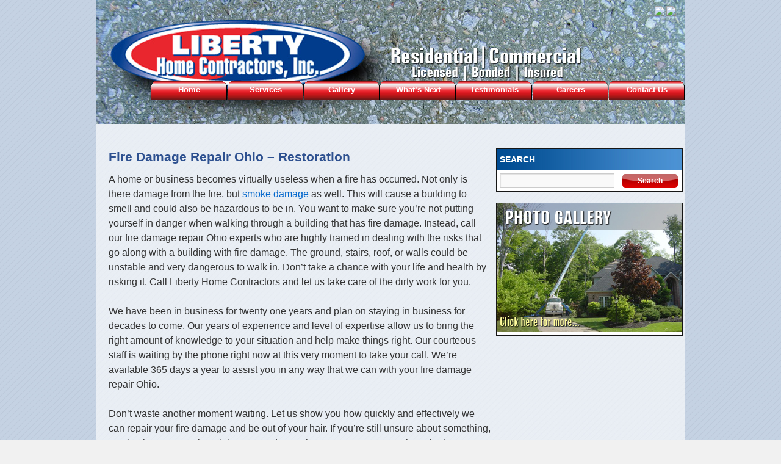

--- FILE ---
content_type: text/css
request_url: https://libertyhc.com/wp-content/themes/libertyhctheme/responsive.css
body_size: 481
content:
/* Responsive css*/
ifram{
  max-width:100% !important;
}
#main img{
 max-width:100% !important;
}
#container {
  float: left;
  width: 67%;
}
#container{
  margin:0px;
}
#content{
 margin: 0 0px 0 20px;
}
.servicesheader{
  background-size:100% 100%;
  width:auto;
}
.galleryheader{
  background-size:100% 100%;
  width:auto;
}
.whatsnextheader{
  background-size:100% 100%;
  width:auto;
}
.mischeader{
  background-size:100% 100%;
  width:auto;
}
.testimonialsheader{
  background-size:100% 100%;
  width:auto;  
}
.contactheader{
  background-size:100% 100%;
  width:auto;
}
@media(max-width:980px){
 .splash {
   background-size: 100% 100%;
   max-width: 100%;
   width: 100% !important;
}
#slideshow-wrappercustom {
  display: none !important;
}
 
}
@media(max-width:970px){
.homeheader{
 max-width:100%;
 background-size:100% 100%;
 height: 146px !important;
}
#access .menu-header, div.menu, #colophon, #branding, #main, #wrapper{
  max-width:100%;
}
#access .menu-header ul, div.menu ul{
   display:none;
 }
}
@media(max-width:950px){
 .serviceareas1 {
  background-color: black;
  float: none !important;
  width: 100% !important;
}
.serviceareas2 {
  background-color: black;
  float: none !important;
  height: 100% !important;
  width: 100% !important;
}
.countycontainer {
  float: left;
  min-width: 18% !important;
}
}
@media(max-width:940px){
 #primary, #secondary {
  float: left !important;
  overflow: hidden;
  width: auto !important;
}
#container {
  float: left;
  width: 100% !important;
}

}
@media(max-width:873px){
  #access .menu-header li, div.menu li {
  margin: 0 7px 0 0;
  max-width: 100%;
  width:auto !important;
}
}
@media(max-width:651px){
 .entry-content td {
  height: auto !important;
  padding: 5px 0 !important;
}
.entry-content td {
  max-width: 100%;
  width: auto;
}
.hme_slde{
  display:block !important;
}
.splash{
  display:none !important;
}
.hme_slde > img, .hme_slde a img {
  margin-top: -8px !important;
}
.hme_slde {
  display: block !important;
  text-align:left !important;
}
.hme_slde > img:first-child {
  margin-top: 0 !important;
}
.socialmedia > img {
  display: none !important;
}

}
@media(max-width:600px){
 
#maps iframe {
  float: none !important;
  max-width: 100%;
  width: 100% !important;
  margin-bottom: 25px;
}
#contact-cleveland{
  float:none !important;
}
#contact-columbus {
  float: none !important;
}
.splash {
  background-size: 296% 100% !important;
  max-width: 100%;
  width: 100% !important;
}
}
@media(max-width:651px){
  #content tr td {
  border-top: 1px solid #e7e7e7;
  display: flex;
  padding: 33px 0;
}

}
@media(max-width:500px){
 .countycontainer {
  float: none !important;
  text-align: center !important;
  width: auto !important;
}
.socialmediaicons {
  padding-left: 15px;
  text-align: center;
  width: 100%;
}
#zip-codes > p{
  text-align:center !important;
}
#copyright > p{
  text-align:center;
}
#siteby > p{
  text-align:center;
}
.servicediv2{
  max-width:100%;
}
.servicediv1{
  max-width:100%;
}
ul {
  list-style:none !important;
}
.xoxo {
  margin-left: 8% !important;
  text-align: center;
}
.hme_slde{
  display:block !important;
}
.splash{
  display:none !important;
}
.hme_slde > img, .hme_slde a img {
  margin-top: -8px !important;
}
.hme_slde {
  display: block !important;
  text-align: center !important;
}
.hme_slde > img:first-child {
  margin-top: 0 !important;
}
.socialmedia > img {
  display: none !important;
}
}

--- FILE ---
content_type: application/javascript; charset=utf-8
request_url: https://libertyhc.com/wp-content/plugins/before-after/js/jquery.beforeafter-1.3.instruite.min.js?ver=6.9
body_size: 1178
content:
/*
 * jQuery beforeafter plugin (modified version)
 * @author admin@catchmyfame.com - http://www.catchmyfame.com
 * @version 1.3.instruite
 * @date May 21, 2011
 * @category jQuery plugin
 * @copyright (c) 2009 admin@catchmyfame.com (www.catchmyfame.com)
 * @license CC Attribution-NoDerivs 3.0 Unported - http://creativecommons.org/licenses/by-nc-sa/3.0/
 * @Edited by instruite (http://instruite.com)
 * @date July 8, 2011
 * @edited for use with before-after wordpress plugin - http://wordpress.org/extend/plugins/before-after/
 */
(function(a){a.fn.extend({beforeAfter:function(b){var d={animateIntro:true,introDelay:1000,introDuration:1000,introPosition:0.5,showFullLinks:true,beforeLinkText:"Show only before",afterLinkText:"Show only after",imagePath:"./js/",cursor:"pointer",clickSpeed:600,linkDisplaySpeed:200,dividerColor:"#888",onReady:function(){}};var b=a.extend(d,b);var c=Math.round(Math.random()*100000000);return this.each(function(){var l=b;var k=a(this);var f=a("img:first",k).width();var e=a("img:first",k).height();if(l.imgHeight){e=l.imgHeight}if(l.imgWidth){f=l.imgWidth}if(a("div",k).length!=2){a("img",k).wrap("<div>")}a(k).width(f).height(e).css({overflow:"hidden",position:"relative",padding:"0"});var g=a("img:first",k).attr("src");var j=a("img:last",k).attr("src");a("img:first",k).attr("id","beforeimage"+c);a("img:last",k).attr("id","afterimage"+c);a(k).prepend('<div id="dragwrapper'+c+'"><div id="drag'+c+'"><img width="8" height="56" alt="handle" src="'+l.imagePath+'handle.gif" id="handle'+c+'" /></div></div>');a("#dragwrapper"+c).css({opacity:0.25,position:"absolute",padding:"0",left:(f*l.introPosition)-(a("#handle"+c).width()/2)+"px","z-index":"20"}).width(a("#handle"+c).width()).height(e);a("div:eq(2)",k).height(e).width(f*l.introPosition).css({position:"absolute",overflow:"hidden",left:"0px","z-index":"10"});a("div:eq(3)",k).height(e).width(f).css({position:"absolute",overflow:"hidden",right:"0px"});a("#drag"+c).width(2).height(e).css({background:l.dividerColor,position:"absolute",left:"3px"});a("#beforeimage"+c).css({position:"absolute",top:"0px",left:"0px"});a("#afterimage"+c).css({position:"absolute",top:"0px",right:"0px"});a("#handle"+c).css({"z-index":"100",position:"relative",cursor:l.cursor,top:(e/2)-(a("#handle"+c).height()/2)+"px",left:"-3px"});a(k).append('<img src="'+l.imagePath+'lt-small.png" width="7" height="15" id="lt-arrow'+c+'"><img src="'+l.imagePath+'rt-small.png" width="7" height="15" id="rt-arrow'+c+'">');if(l.showFullLinks){a(k).after('<div class="balinks" id="links'+c+'" style="position:relative"><span class="balinks"><a id="showleft'+c+'" href="javascript:void(0)">'+l.beforeLinkText+'</a></span><span class="balinks"><a id="showright'+c+'" href="javascript:void(0)">'+l.afterLinkText+"</a></span></div>");a("#links"+c).width(f);a("#showleft"+c).css({position:"relative",left:"0px"}).click(function(){a("div:eq(2)",k).animate({width:f},l.linkDisplaySpeed);a("#dragwrapper"+c).animate({left:f-a("#dragwrapper"+c).width()+"px"},l.linkDisplaySpeed)});a("#showright"+c).css({position:"absolute",right:"0px"}).click(function(){a("div:eq(2)",k).animate({width:0},l.linkDisplaySpeed);a("#dragwrapper"+c).animate({left:"0px"},l.linkDisplaySpeed)})}a("#dragwrapper"+c).draggable({containment:k,drag:h,stop:h});function h(){a("#lt-arrow"+c+", #rt-arrow"+c).stop().css("opacity",0);a("div:eq(2)",k).width(parseInt(a(this).css("left"))+4)}if(l.animateIntro){a("div:eq(2)",k).width(f);a("#dragwrapper"+c).css("left",f-(a("#dragwrapper"+c).width()/2)+"px");setTimeout(function(){a("#dragwrapper"+c).css({opacity:1}).animate({left:(f*l.introPosition)-(a("#dragwrapper"+c).width()/2)+"px"},l.introDuration,function(){a("#dragwrapper"+c).animate({opacity:0.25},1000)});a("div:eq(2)",k).width(f).animate({width:f*l.introPosition+"px"},l.introDuration,function(){i();l.onReady.call(this)})},l.introDelay)}else{i();l.onReady.call(this)}function i(){a(k).hover(function(){a("#lt-arrow"+c).stop().css({"z-index":"20",position:"absolute",top:e/2-a("#lt-arrow"+c).height()/2+"px",left:parseInt(a("#dragwrapper"+c).css("left"))-10+"px"}).animate({opacity:1,left:parseInt(a("#lt-arrow"+c).css("left"))-6+"px"},200);a("#rt-arrow"+c).stop().css({position:"absolute",top:e/2-a("#lt-arrow"+c).height()/2+"px",left:parseInt(a("#dragwrapper"+c).css("left"))+10+"px"}).animate({opacity:1,left:parseInt(a("#rt-arrow"+c).css("left"))+6+"px"},200);a("#dragwrapper"+c).animate({opacity:1},200)},function(){a("#lt-arrow"+c).animate({opacity:0,left:parseInt(a("#lt-arrow"+c).css("left"))-6+"px"},350);a("#rt-arrow"+c).animate({opacity:0,left:parseInt(a("#rt-arrow"+c).css("left"))+6+"px"},350);a("#dragwrapper"+c).animate({opacity:0.25},350)});a(k).click(function(m){var n=m.pageX-a(this).offset().left;a("#dragwrapper"+c).stop().animate({left:n-(a("#dragwrapper"+c).width()/2)+"px"},l.clickSpeed);a("div:eq(2)",k).stop().animate({width:n+"px"},l.clickSpeed);a("#lt-arrow"+c+",#rt-arrow"+c).stop().animate({opacity:0},50)});a(k).one("mousemove",function(){a("#dragwrapper"+c).stop().animate({opacity:1},500)})}})}})})(jQuery);